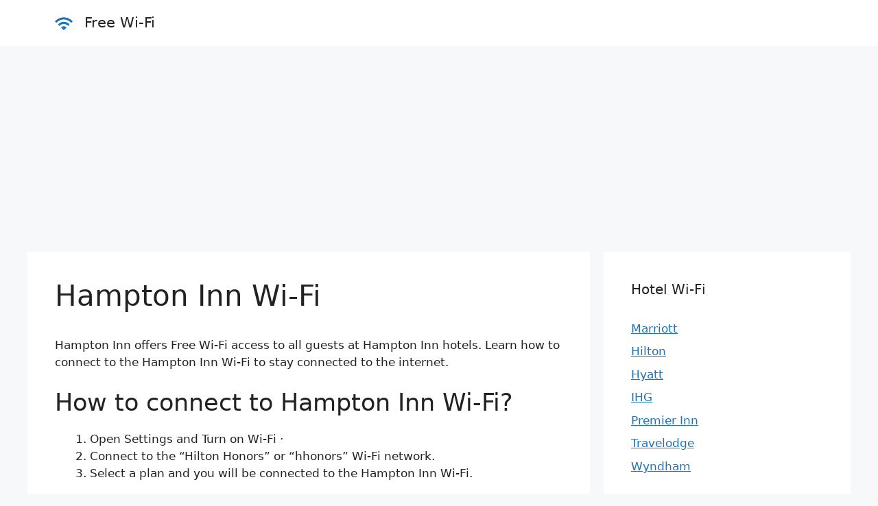

--- FILE ---
content_type: text/html; charset=utf-8
request_url: https://www.google.com/recaptcha/api2/aframe
body_size: 268
content:
<!DOCTYPE HTML><html><head><meta http-equiv="content-type" content="text/html; charset=UTF-8"></head><body><script nonce="4BMKL-EasCz6LdPdte7ZxQ">/** Anti-fraud and anti-abuse applications only. See google.com/recaptcha */ try{var clients={'sodar':'https://pagead2.googlesyndication.com/pagead/sodar?'};window.addEventListener("message",function(a){try{if(a.source===window.parent){var b=JSON.parse(a.data);var c=clients[b['id']];if(c){var d=document.createElement('img');d.src=c+b['params']+'&rc='+(localStorage.getItem("rc::a")?sessionStorage.getItem("rc::b"):"");window.document.body.appendChild(d);sessionStorage.setItem("rc::e",parseInt(sessionStorage.getItem("rc::e")||0)+1);localStorage.setItem("rc::h",'1769065958732');}}}catch(b){}});window.parent.postMessage("_grecaptcha_ready", "*");}catch(b){}</script></body></html>